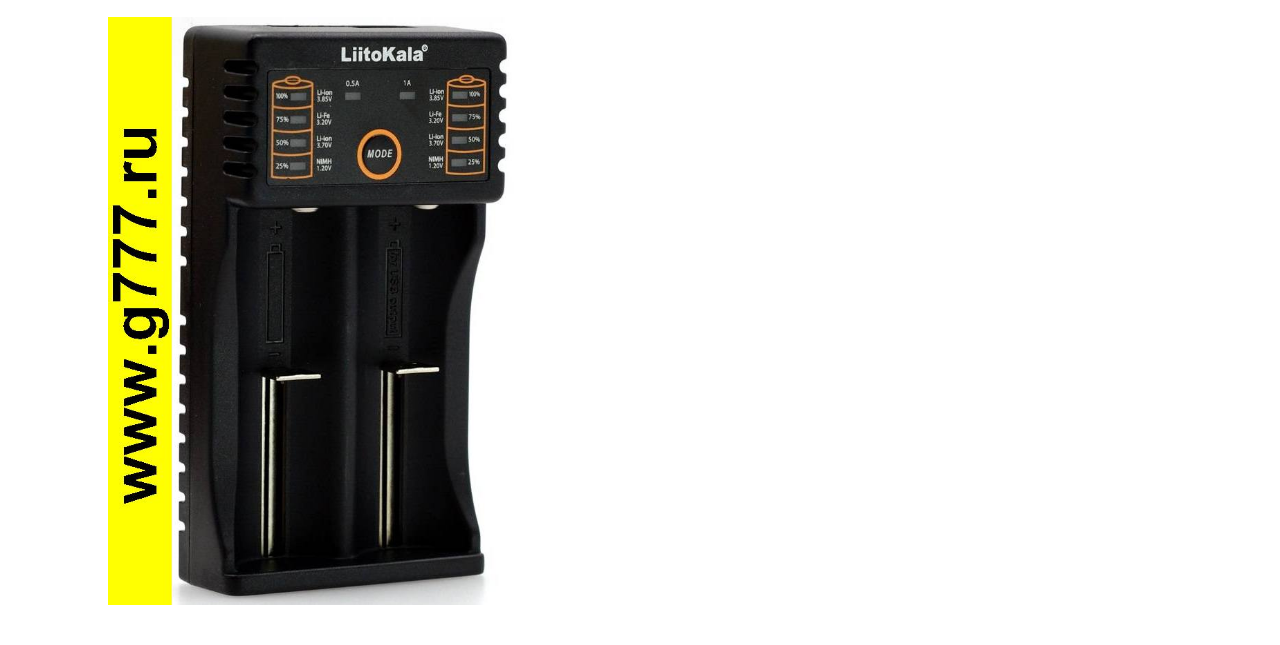

--- FILE ---
content_type: text/html; charset=UTF-8
request_url: https://g777.ru/catalog/big_foto.php?put=%7Cpic%7Cfoto%7Cbig044%7CFt044117-jpg
body_size: 279
content:
<!DOCTYPE html PUBLIC "-//W3C//DTD XHTML 1.0 Transitional//EN" "http://www.w3.org/TR/xhtml1/DTD/xhtml1-transitional.dtd">
<html xmlns="http://www.w3.org/1999/xhtml" xml:lang="ru" lang="ru">
<head>
</head>
<BODY>
<table > <td align="center" style="height:600px; width:600px;"><img src="/pic/foto/big044/Ft044117.jpg" style="height:98%;"></td></table>
</body></html>

